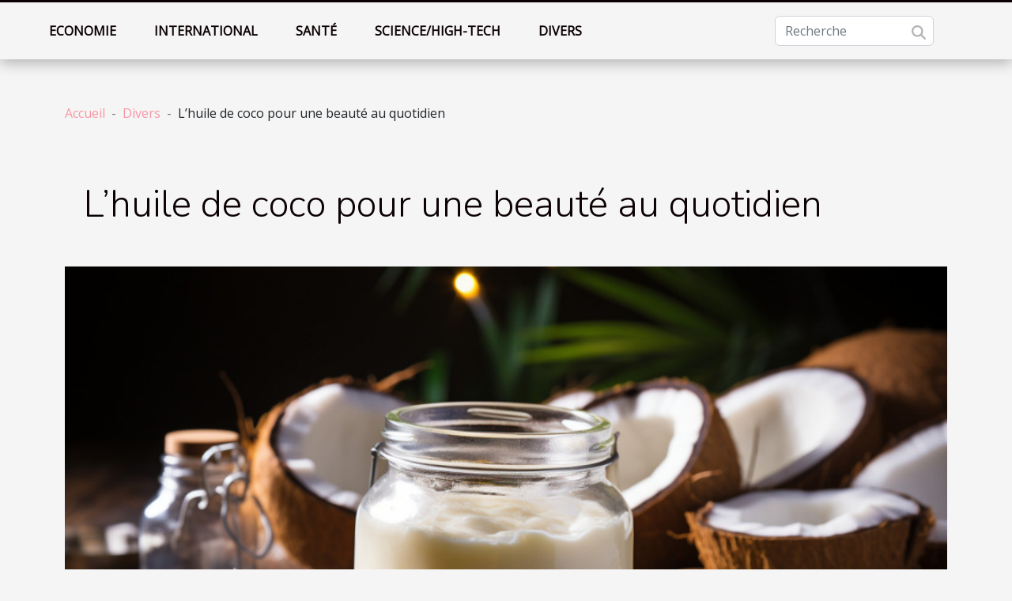

--- FILE ---
content_type: text/html; charset=UTF-8
request_url: https://www.roksclub.com/lhuile-de-coco-pour-une-beaute-au-quotidien/
body_size: 9545
content:
<!DOCTYPE html>
    <html lang="fr">
<head>
    <meta charset="utf-8">
    <title>L’huile de coco pour une beauté au quotidien  - www.roksclub.com</title>
<meta name="description" content="">

<meta name="robots" content="all" />
<link rel="icon" type="image/png" href="/favicon.png" />
    <meta name="viewport" content="width=device-width, initial-scale=1">
    <link rel="stylesheet" href="/css/style2.css">
</head>
<body>
    <header>
    <div class="container-fluid fixed-top d-flex justify-content-center">
        <nav class="navbar navbar-expand-xl pt-3">
            <div class="container-fluid">
                <button class="navbar-toggler" type="button" data-bs-toggle="collapse" data-bs-target="#navbarSupportedContent" aria-controls="navbarSupportedContent" aria-expanded="false" aria-label="Toggle navigation">
                    <svg xmlns="http://www.w3.org/2000/svg" fill="currentColor" class="bi bi-list" viewBox="0 0 16 16">
                        <path fill-rule="evenodd" d="M2.5 12a.5.5 0 0 1 .5-.5h10a.5.5 0 0 1 0 1H3a.5.5 0 0 1-.5-.5m0-4a.5.5 0 0 1 .5-.5h10a.5.5 0 0 1 0 1H3a.5.5 0 0 1-.5-.5m0-4a.5.5 0 0 1 .5-.5h10a.5.5 0 0 1 0 1H3a.5.5 0 0 1-.5-.5"></path>
                    </svg>
                </button>
                <div class="collapse navbar-collapse" id="navbarSupportedContent">
                    <ul class="navbar-nav">
                                                    <li class="nav-item">
    <a href="/economie" class="nav-link">Economie</a>
    </li>
                                    <li class="nav-item">
    <a href="/international" class="nav-link">International</a>
    </li>
                                    <li class="nav-item">
    <a href="/sante" class="nav-link">Santé</a>
    </li>
                                    <li class="nav-item">
    <a href="/sciencehigh-tech" class="nav-link">Science/High-tech</a>
    </li>
                                    <li class="nav-item">
    <a href="/divers" class="nav-link">Divers</a>
    </li>
                            </ul>
                    <form class="d-flex" role="search" method="get" action="/search">
    <input type="search" class="form-control"  name="q" placeholder="Recherche" aria-label="Recherche"  pattern=".*\S.*" required>
    <button type="submit" class="btn">
        <svg xmlns="http://www.w3.org/2000/svg" width="18px" height="18px" fill="currentColor" viewBox="0 0 512 512">
                    <path d="M416 208c0 45.9-14.9 88.3-40 122.7L502.6 457.4c12.5 12.5 12.5 32.8 0 45.3s-32.8 12.5-45.3 0L330.7 376c-34.4 25.2-76.8 40-122.7 40C93.1 416 0 322.9 0 208S93.1 0 208 0S416 93.1 416 208zM208 352a144 144 0 1 0 0-288 144 144 0 1 0 0 288z"/>
                </svg>
    </button>
</form>
                </div>
            </div>
        </nav>
    </div>
</header>
<div class="container">
        <nav aria-label="breadcrumb"
               style="--bs-breadcrumb-divider: ' - ';" >
            <ol class="breadcrumb">
                <li class="breadcrumb-item"><a href="/">Accueil</a></li>
                                    <li class="breadcrumb-item  active ">
                        <a href="/divers" title="Divers">Divers</a>                    </li>
                                <li class="breadcrumb-item">
                    L’huile de coco pour une beauté au quotidien                </li>
            </ol>
        </nav>
    </div>
<div class="container-fluid">
    <main class="container sidebar-left mt-2">
        <div class="row">
            <div>
                                    <h1>
                        L’huile de coco pour une beauté au quotidien                    </h1>
                
                    <img class="img-fluid" src="/images/lhuile-de-coco-pour-une-beaute-au-quotidien.jpg" alt="L’huile de coco pour une beauté au quotidien">
            </div>

            <aside class="col-lg-3 order-2 order-lg-1 col-12 aside-left">
            <!--     -->

                <div class="list-flat-img">
                    <h2>Dans la même catégorie</h2>                            <section>

                    <figure><a href="/les-meilleures-idees-de-cadeaux-automobiles-pour-chaque-occasion" title="Les meilleures idées de cadeaux automobiles pour chaque occasion"><img class="d-block w-100" src="/images/les-meilleures-idees-de-cadeaux-automobiles-pour-chaque-occasion.jpg" alt="Les meilleures idées de cadeaux automobiles pour chaque occasion"></a></figure>                    
                    <div>
                        <h3><a href="/les-meilleures-idees-de-cadeaux-automobiles-pour-chaque-occasion" title="Les meilleures idées de cadeaux automobiles pour chaque occasion">Les meilleures idées de cadeaux automobiles pour chaque occasion</a></h3>                        <div>
L'univers automobile regorge de trésors pour les passionnés de la route et des belles mécaniques....</div>                    </div>
                </section>
                            <section>

                    <figure><a href="/comment-harmoniser-une-commode-tele-avec-votre-decoration-interieure" title="Comment harmoniser une commode télé avec votre décoration intérieure"><img class="d-block w-100" src="/images/comment-harmoniser-une-commode-tele-avec-votre-decoration-interieure.jpg" alt="Comment harmoniser une commode télé avec votre décoration intérieure"></a></figure>                    
                    <div>
                        <h3><a href="/comment-harmoniser-une-commode-tele-avec-votre-decoration-interieure" title="Comment harmoniser une commode télé avec votre décoration intérieure">Comment harmoniser une commode télé avec votre décoration intérieure</a></h3>                        <div>
Dans un monde où l'esthétique d'un intérieur reflète notre personnalité et notre sens du style,...</div>                    </div>
                </section>
                            <section>

                    <figure><a href="/pyjamas-thematiques-la-montee-en-popularite-des-vetements-de-nuit-festifs-et-occasionnels" title="Pyjamas thématiques : la montée en popularité des vêtements de nuit festifs et occasionnels"><img class="d-block w-100" src="/images/pyjamas-thematiques-la-montee-en-popularite-des-vetements-de-nuit-festifs-et-occasionnels.jpeg" alt="Pyjamas thématiques : la montée en popularité des vêtements de nuit festifs et occasionnels"></a></figure>                    
                    <div>
                        <h3><a href="/pyjamas-thematiques-la-montee-en-popularite-des-vetements-de-nuit-festifs-et-occasionnels" title="Pyjamas thématiques : la montée en popularité des vêtements de nuit festifs et occasionnels">Pyjamas thématiques : la montée en popularité des vêtements de nuit festifs et occasionnels</a></h3>                        <div>
Dans un monde où la personnalisation et l'expression de soi deviennent de plus en plus...</div>                    </div>
                </section>
                                    </div>
            </aside>

            <div class="col-lg-9 order-1 order-lg-2 col-12 main">
                <article><div><p>Parmi les huiles dédiées aux soins de beauté de la femme, l’huile de coco reste incontournable. Elle s’utilise dans plusieurs produits cosmétiques et fait le bonheur de la gent féminine. Cependant, de quoi est composée cette huile miraculeuse et comment l’utiliser ? Cet article vous en parle.</p>
<h2 id="anchor_0">L’huile de coco pour une peau douce</h2>
<p>L’huile de coco est une huile végétale qui a plusieurs vertus nourrissantes. Toutes les bonnes informations sur ce produit sont à consulter sur <span>https://francevf.fr/</span>. En effet, que ce soit pour les soins du visage ou pour le traitement des peaux sèches, son utilisation y apporte une grande touche. C’est une huile qui facilite un bon massage du corps en lui redonnant son élasticité. Elle reste l’idéal pour soulager les irritations de la peau en lui offrant une meilleure tonicité.</p>
<p>L’huile de coco est aussi un excellent lubrifiant qui permet de prévenir les crevasses et les petites rides qui apparaissent au visage. On a la possibilité de l’utiliser seule en l’appliquant sur la peau ou en la mélangeant avec une huile essentielle pour accélérer ses effets. Souhaitez-vous avoir une peau fraîche et plus lisse ? Eh bien, nous vous conseillons l’usage de l’huile de coco. C’est un meilleur baume hydratant pour un éclat optimal de la peau.</p>
<h2 id="anchor_1">L’huile de coco pour la bonne santé des cheveux</h2>
<p>L’huile de coco n’est pas seulement dédiée aux soins de la peau. Elle peut être aussi utilisée appliquée sur les cheveux. En effet, plusieurs femmes se plaignent d’avoir des cheveux secs ou abîmés. Cet état de choses conduit parfois à la cassure des cheveux. L’usage de l’huile de coco constitue un véritable palliatif pour ce mal. Elle nourrit les cheveux en leur assurant souplesse et brillance.</p>
<p>D’ailleurs, cette huile se retrouve dans presque tous les shampoings en raison de sa teneur en acide laurique. Son application n’est pas compliquée et vous pouvez le faire sans difficulté. Il suffit de l’appliquer en commençant par le cuir jusqu’à la pointe des cheveux. Ensuite, faites usage d’une serviette chaude pour vous couvrir la tête pendant environ une heure. Enfin, passer au rinçage avec de l’eau et du shampoing.</p><div>
                    <fieldset><time datetime="2020-07-26 16:59:17">Dimanche 26 juillet 2020 16:59</time>                        <ul>
                    <li><a href="https://www.linkedin.com/shareArticle?url=https://www.roksclub.com/lhuile-de-coco-pour-une-beaute-au-quotidien&amp;title=L’huile de coco pour une beauté au quotidien" rel="nofollow" target="_blank"><i class="social-linkedin"></i></a></li>
                    <li><a href="https://twitter.com/share?url=https://www.roksclub.com/lhuile-de-coco-pour-une-beaute-au-quotidien&amp;text=L’huile de coco pour une beauté au quotidien" rel="nofollow" target="_blank"><i class="social-twitter"></i></a></li>
                    <li><a href="https://www.facebook.com/sharer.php?u=https://www.roksclub.com/lhuile-de-coco-pour-une-beaute-au-quotidien" rel="nofollow" target="_blank"><i class="social-facebook"></i></a></li>
                    <li><a href="https://api.whatsapp.com/send?text=L’huile de coco pour une beauté au quotidien&amp;https://www.roksclub.com/lhuile-de-coco-pour-une-beaute-au-quotidien" rel="nofollow" target="_blank"><i class="social-whatsapp"></i></a></li>
            </ul></fieldset></article>            </div>
        </div>
        <section class="column-2">

        <div class="container">
            <h2>Sur le même sujet</h2>            <div class="row">
                                    <div class="col-12 col-md-6 col-lg-6">
                        <figure><a href="/les-meilleures-idees-de-cadeaux-automobiles-pour-chaque-occasion" title="Les meilleures idées de cadeaux automobiles pour chaque occasion"><img class="img-fluid" src="/images/les-meilleures-idees-de-cadeaux-automobiles-pour-chaque-occasion.jpg" alt="Les meilleures idées de cadeaux automobiles pour chaque occasion"></a></figure><figcaption>Les meilleures idées de cadeaux automobiles pour chaque occasion</figcaption>                        <div>
                            <h3><a href="/les-meilleures-idees-de-cadeaux-automobiles-pour-chaque-occasion" title="Les meilleures idées de cadeaux automobiles pour chaque occasion">Les meilleures idées de cadeaux automobiles pour chaque occasion</a></h3>                        </div>
                                                <time datetime="2025-02-07 00:30:05">Vendredi 7 février 2025 00:30</time>
                        <div>
L'univers automobile regorge de trésors pour les passionnés de la route et des belles mécaniques. Qu'il s'agisse de célébrer un moment spécial ou de simplement faire plaisir, trouver le cadeau idéal pour un amateur de voitures peut s'avérer un véritable défi. Cet écrit explore une sélection...</div>                                            </div>

                                                        <div class="col-12 col-md-6 col-lg-6">
                        <figure><a href="/comment-harmoniser-une-commode-tele-avec-votre-decoration-interieure" title="Comment harmoniser une commode télé avec votre décoration intérieure"><img class="img-fluid" src="/images/comment-harmoniser-une-commode-tele-avec-votre-decoration-interieure.jpg" alt="Comment harmoniser une commode télé avec votre décoration intérieure"></a></figure><figcaption>Comment harmoniser une commode télé avec votre décoration intérieure</figcaption>                        <div>
                            <h3><a href="/comment-harmoniser-une-commode-tele-avec-votre-decoration-interieure" title="Comment harmoniser une commode télé avec votre décoration intérieure">Comment harmoniser une commode télé avec votre décoration intérieure</a></h3>                        </div>
                                                <time datetime="2024-07-10 22:42:04">Mercredi 10 juillet 2024 22:42</time>
                        <div>
Dans un monde où l'esthétique d'un intérieur reflète notre personnalité et notre sens du style, l'intégration harmonieuse d'une commode télé dans la décoration d'une maison devient un sujet de préoccupation majeure pour les amateurs de design. Cet élément, souvent central dans un espace de vie,...</div>                                            </div>

                                </div>
            <div class="row">
                                                    <div class="col-12 col-md-6 col-lg-6">
                        <figure><a href="/pyjamas-thematiques-la-montee-en-popularite-des-vetements-de-nuit-festifs-et-occasionnels" title="Pyjamas thématiques : la montée en popularité des vêtements de nuit festifs et occasionnels"><img class="img-fluid" src="/images/pyjamas-thematiques-la-montee-en-popularite-des-vetements-de-nuit-festifs-et-occasionnels.jpeg" alt="Pyjamas thématiques : la montée en popularité des vêtements de nuit festifs et occasionnels"></a></figure><figcaption>Pyjamas thématiques : la montée en popularité des vêtements de nuit festifs et occasionnels</figcaption>                        <div>
                            <h3><a href="/pyjamas-thematiques-la-montee-en-popularite-des-vetements-de-nuit-festifs-et-occasionnels" title="Pyjamas thématiques : la montée en popularité des vêtements de nuit festifs et occasionnels">Pyjamas thématiques : la montée en popularité des vêtements de nuit festifs et occasionnels</a></h3>                        </div>
                                                <time datetime="2024-06-07 22:18:48">Vendredi 7 juin 2024 22:18</time>
                        <div>
Dans un monde où la personnalisation et l'expression de soi deviennent de plus en plus privilégiées, les pyjamas ne sont plus de simples tenues de nuit destinées au confort. Ces derniers temps, nous remarquons une tendance croissante vers les pyjamas thématiques, transformant nos heures les plus...</div>                                            </div>

                                                        <div class="col-12 col-md-6 col-lg-6">
                        <figure><a href="/limportance-des-expressions-religieuses-dans-la-communication-quotidienne-des-musulmans" title="L&#039;importance des expressions religieuses dans la communication quotidienne des musulmans"><img class="img-fluid" src="/images/limportance-des-expressions-religieuses-dans-la-communication-quotidienne-des-musulmans.jpg" alt="L&#039;importance des expressions religieuses dans la communication quotidienne des musulmans"></a></figure><figcaption>L'importance des expressions religieuses dans la communication quotidienne des musulmans</figcaption>                        <div>
                            <h3><a href="/limportance-des-expressions-religieuses-dans-la-communication-quotidienne-des-musulmans" title="L&#039;importance des expressions religieuses dans la communication quotidienne des musulmans">L'importance des expressions religieuses dans la communication quotidienne des musulmans</a></h3>                        </div>
                                                <time datetime="2023-12-27 02:32:03">Mercredi 27 décembre 2023 02:32</time>
                        <div>
Dans le tissu de la communication humaine, les expressions imprégnées de conviction religieuse constituent un fil conducteur particulièrement remarquable au sein de la communauté musulmane. S'entrelaçant dans le quotidien, elles révèlent non seulement une dimension de foi, mais aussi un aspect...</div>                                            </div>

                                </div>
            <div class="row">
                                                    <div class="col-12 col-md-6 col-lg-6">
                        <figure><a href="/comment-controler-son-energie-spirituell" title="Comment contrôler son énergie spirituelle ?"><img class="img-fluid" src="/images/comment-controler-son-energie-spirituelle.jpg" alt="Comment contrôler son énergie spirituelle ?"></a></figure><figcaption>Comment contrôler son énergie spirituelle ?</figcaption>                        <div>
                            <h3><a href="/comment-controler-son-energie-spirituell" title="Comment contrôler son énergie spirituelle ?">Comment contrôler son énergie spirituelle ?</a></h3>                        </div>
                                                <time datetime="2023-10-30 12:59:24">Lundi 30 octobre 2023 12:59</time>
                        <div>L’Homme est doté aussi bien de force physique que spirituelle. Toute sorte de conscience humaine est une manifestation directe de cette énergie. Pour rester en accord avec l’univers, cette dernière doit être comprise et travaillée. Comment alors contrôler votre énergie spirituelle ?
Comment...</div>                                            </div>

                                                        <div class="col-12 col-md-6 col-lg-6">
                        <figure><a href="/sejour-linguistique-new-york-quels-avantages" title="Séjour linguistique New York : quels avantages ?"><img class="img-fluid" src="/images/sejour-linguistique-new-york-quels-avantages.jpeg" alt="Séjour linguistique New York : quels avantages ?"></a></figure><figcaption>Séjour linguistique New York : quels avantages ?</figcaption>                        <div>
                            <h3><a href="/sejour-linguistique-new-york-quels-avantages" title="Séjour linguistique New York : quels avantages ?">Séjour linguistique New York : quels avantages ?</a></h3>                        </div>
                                                <time datetime="2023-10-30 12:59:17">Lundi 30 octobre 2023 12:59</time>
                        <div>Un séjour à l’étranger est une opportunité pour mettre en pratique la théorie langagière acquise lors de votre parcours scolaire. Vous verrez ainsi votre niveau d’anglais s’améliorer en un clic. Vous avez en projet un séjour à New York ? Eh bien, voici les nombreux avantages linguistiques qui...</div>                                            </div>

                                </div>
            <div class="row">
                                                    <div class="col-12 col-md-6 col-lg-6">
                        <figure><a href="/envoyer-un-message-masque-sur-telephone-comment-sy-prendr" title="Envoyer un message masqué sur téléphone : comment s’y prendre ?"><img class="img-fluid" src="/images/envoyer-un-message-masque-sur-telephone-comment-sy-prendre.jpeg" alt="Envoyer un message masqué sur téléphone : comment s’y prendre ?"></a></figure><figcaption>Envoyer un message masqué sur téléphone : comment s’y prendre ?</figcaption>                        <div>
                            <h3><a href="/envoyer-un-message-masque-sur-telephone-comment-sy-prendr" title="Envoyer un message masqué sur téléphone : comment s’y prendre ?">Envoyer un message masqué sur téléphone : comment s’y prendre ?</a></h3>                        </div>
                                                <time datetime="2023-10-30 12:59:15">Lundi 30 octobre 2023 12:59</time>
                        <div>Avec la technologie, on peut faire ce qu’on veut. Par exemple, vous pouvez appeler sans obligatoirement afficher votre identité (le numéro avec lequel vous appelez). Mais, envoyer un message masqué s’avère très complexe. Beaucoup de personnes n’arrivent pas à le faire. C’est pourquoi nous nous...</div>                                            </div>

                                                        <div class="col-12 col-md-6 col-lg-6">
                        <figure><a href="/la-porte-securisee-parlons-en" title="La porte sécurisée : parlons-en !"><img class="img-fluid" src="/images/la-porte-securisee-parlons-en.jpg" alt="La porte sécurisée : parlons-en !"></a></figure><figcaption>La porte sécurisée : parlons-en !</figcaption>                        <div>
                            <h3><a href="/la-porte-securisee-parlons-en" title="La porte sécurisée : parlons-en !">La porte sécurisée : parlons-en !</a></h3>                        </div>
                                                <time datetime="2023-10-30 12:59:13">Lundi 30 octobre 2023 12:59</time>
                        <div>Dans la vie de tous les jours, on apprend régulièrement que des cambriolages ont lieu. Ces cambriolages arrivent le plus souvent après que les voleurs aient brisé la porte d’entrée. Il devient donc nécessaire, voire indispensable, d’adopter des portes qui supporteraient mieux. C’est pourquoi il y...</div>                                            </div>

                                </div>
            <div class="row">
                                                    <div class="col-12 col-md-6 col-lg-6">
                        <figure><a href="/inspection-de-voiture-pourquoi-se-confier-a-trustoo" title="Inspection de voiture : pourquoi se confier à Trustoo ?"><img class="img-fluid" src="/images/inspection-de-voiture-pourquoi-se-confier-a-trustoo.jpeg" alt="Inspection de voiture : pourquoi se confier à Trustoo ?"></a></figure><figcaption>Inspection de voiture : pourquoi se confier à Trustoo ?</figcaption>                        <div>
                            <h3><a href="/inspection-de-voiture-pourquoi-se-confier-a-trustoo" title="Inspection de voiture : pourquoi se confier à Trustoo ?">Inspection de voiture : pourquoi se confier à Trustoo ?</a></h3>                        </div>
                                                <time datetime="2023-10-30 12:59:13">Lundi 30 octobre 2023 12:59</time>
                        <div>Pour éviter les mauvaises surprises, il est toujours conseillé de faire inspecter son véhicule avant l’achat. Mais l’amer constat révèle que beaucoup d’acheteurs de voiture d’occasion ont tellement hâte d’être au volant qu’ils négligent cette étape pourtant indispensable. Découvrez, à travers cet...</div>                                            </div>

                                                        <div class="col-12 col-md-6 col-lg-6">
                        <figure><a href="/quelle-est-la-meilleure-formule-pour-perdre-du-poids" title="Qu’elle est la meilleure formule pour perdre du poids ?"><img class="img-fluid" src="/images/quelle-est-la-meilleure-formule-pour-perdre-du-poids.jpeg" alt="Qu’elle est la meilleure formule pour perdre du poids ?"></a></figure><figcaption>Qu’elle est la meilleure formule pour perdre du poids ?</figcaption>                        <div>
                            <h3><a href="/quelle-est-la-meilleure-formule-pour-perdre-du-poids" title="Qu’elle est la meilleure formule pour perdre du poids ?">Qu’elle est la meilleure formule pour perdre du poids ?</a></h3>                        </div>
                                                <time datetime="2023-10-30 12:59:10">Lundi 30 octobre 2023 12:59</time>
                        <div>Lorsque pendant le changement de saison on se rend compte que les pantalons ou chemises de l’année dernière sont devenus un peu serrés, on a une option : courir pour se mettre à couvert en se mettant au régime. En plus de nous permettre de porter de vieux vêtements avec élégance, le régime idéal...</div>                                            </div>

                                </div>
            <div class="row">
                                                    <div class="col-12 col-md-6 col-lg-6">
                        <figure><a href="/pourquoi-opter-pour-le-cbd" title="Pourquoi opter pour le CBD ?"><img class="img-fluid" src="/images/pourquoi-opter-pour-le-cbd.jpg" alt="Pourquoi opter pour le CBD ?"></a></figure><figcaption>Pourquoi opter pour le CBD ?</figcaption>                        <div>
                            <h3><a href="/pourquoi-opter-pour-le-cbd" title="Pourquoi opter pour le CBD ?">Pourquoi opter pour le CBD ?</a></h3>                        </div>
                                                <time datetime="2023-10-30 12:59:10">Lundi 30 octobre 2023 12:59</time>
                        <div>Plusieurs ont entendu parler du CBD, mais ne connaissent pas son utilité. Dans cet article, nous vous disons clairement ce que c’est que le CBD et pourquoi il faut l’utiliser.
Qu’est-ce que le CBD ?
Le CBD encore appelé cannabidiol est l’une des molécules contenues dans le cannabis. Aujourd’hui,...</div>                                            </div>

                                                        <div class="col-12 col-md-6 col-lg-6">
                        <figure><a href="/comment-resilier-un-contrat-dassurance-credit" title="Comment résilier un contrat d’assurance-crédit ?"><img class="img-fluid" src="/images/comment-resilier-un-contrat-dassurance-credit.jpg" alt="Comment résilier un contrat d’assurance-crédit ?"></a></figure><figcaption>Comment résilier un contrat d’assurance-crédit ?</figcaption>                        <div>
                            <h3><a href="/comment-resilier-un-contrat-dassurance-credit" title="Comment résilier un contrat d’assurance-crédit ?">Comment résilier un contrat d’assurance-crédit ?</a></h3>                        </div>
                                                <time datetime="2023-10-30 12:59:08">Lundi 30 octobre 2023 12:59</time>
                        <div>Vous voulez résilier votre contrat d’assurance-crédit et vous ne savez pas quelles démarches entreprendre. Nous vous proposons dans cet article les démarches à suivre pour la résiliation d’un contrat d’assurance-crédit.
Pourquoi résilier un contrat d’assurance-crédit ?
Plusieurs raisons peuvent...</div>                                            </div>

                                </div>
            <div class="row">
                                                    <div class="col-12 col-md-6 col-lg-6">
                        <figure><a href="/pourquoi-choisir-lassurance-en-ligne-zurich-connect" title="Pourquoi choisir l’assurance en ligne Zurich Connect ?"><img class="img-fluid" src="/images/pourquoi-choisir-lassurance-en-ligne-zurich-connect.jpg" alt="Pourquoi choisir l’assurance en ligne Zurich Connect ?"></a></figure><figcaption>Pourquoi choisir l’assurance en ligne Zurich Connect ?</figcaption>                        <div>
                            <h3><a href="/pourquoi-choisir-lassurance-en-ligne-zurich-connect" title="Pourquoi choisir l’assurance en ligne Zurich Connect ?">Pourquoi choisir l’assurance en ligne Zurich Connect ?</a></h3>                        </div>
                                                <time datetime="2023-10-30 12:59:03">Lundi 30 octobre 2023 12:59</time>
                        <div>L’internet constitue aujourd’hui une grande opportunité pour mener diverses activités. Ainsi, avec l’évolution du numérique, plusieurs sont ces structures qui ont déménagé leurs prestations en ligne. C’est pourquoi il est possible actuellement de trouver des compagnies d’assurance en ligne. Et sur...</div>                                            </div>

                                                        <div class="col-12 col-md-6 col-lg-6">
                        <figure><a href="/mariage-pourquoi-engager-un-wedding-planner" title="Mariage : Pourquoi engager un wedding planner ?"><img class="img-fluid" src="/images/mariage-pourquoi-engager-un-wedding-planner.jpg" alt="Mariage : Pourquoi engager un wedding planner ?"></a></figure><figcaption>Mariage : Pourquoi engager un wedding planner ?</figcaption>                        <div>
                            <h3><a href="/mariage-pourquoi-engager-un-wedding-planner" title="Mariage : Pourquoi engager un wedding planner ?">Mariage : Pourquoi engager un wedding planner ?</a></h3>                        </div>
                                                <time datetime="2023-10-30 12:59:01">Lundi 30 octobre 2023 12:59</time>
                        <div>La préparation d’un mariage est une tâche qui peut s’avérer compliquée à cause de tous les détails à gérer et le temps qu’elle prend. Pour ce fait, il est recommandé de faire appel aux services d’un spécialiste pour l’évènement. Nous vous dirons dans cet article pour quelles raisons il est...</div>                                            </div>

                                </div>
            <div class="row">
                                                    <div class="col-12 col-md-6 col-lg-6">
                        <figure><a href="/que-faut-il-savoir-sur-les-meilleurs-ordinateurs-de-lannee-2021" title="Que faut-il savoir sur les meilleurs ordinateurs de l’année 2021 ?"><img class="img-fluid" src="/images/que-faut-il-savoir-sur-les-meilleurs-ordinateurs-de-lannee-2021.jpeg" alt="Que faut-il savoir sur les meilleurs ordinateurs de l’année 2021 ?"></a></figure><figcaption>Que faut-il savoir sur les meilleurs ordinateurs de l’année 2021 ?</figcaption>                        <div>
                            <h3><a href="/que-faut-il-savoir-sur-les-meilleurs-ordinateurs-de-lannee-2021" title="Que faut-il savoir sur les meilleurs ordinateurs de l’année 2021 ?">Que faut-il savoir sur les meilleurs ordinateurs de l’année 2021 ?</a></h3>                        </div>
                                                <time datetime="2023-10-30 12:59:00">Lundi 30 octobre 2023 12:59</time>
                        <div>Il vous est certainement déjà arrivé de vous demander les meilleurs PC qui sont sur le marché en 2021. Promo, bon plan, deal, solde ; quel que soit le nom qu’utilisent les entreprises pour vous vendre des PC, nous vous proposons une sélection de ces meilleurs appareils. Envie de savoir plus sur...</div>                                            </div>

                                                        <div class="col-12 col-md-6 col-lg-6">
                        <figure><a href="/comment-recuperer-son-iphone-vol" title="Comment récupérer son iPhone volé ?"><img class="img-fluid" src="/images/comment-recuperer-son-iphone-vole.jpg" alt="Comment récupérer son iPhone volé ?"></a></figure><figcaption>Comment récupérer son iPhone volé ?</figcaption>                        <div>
                            <h3><a href="/comment-recuperer-son-iphone-vol" title="Comment récupérer son iPhone volé ?">Comment récupérer son iPhone volé ?</a></h3>                        </div>
                                                <time datetime="2023-10-30 12:58:59">Lundi 30 octobre 2023 12:58</time>
                        <div>Perdre son téléphone portable est quelque chose qui peut arriver à tout le monde. Avec toutes les données que nous stockons sur nos téléphones, il est très difficile de pouvoir recoller les morceaux lorsqu’on nous vole notre téléphone. Découvrez dans la suite de cet article, comment récupérer...</div>                                            </div>

                                </div>
            <div class="row">
                                                    <div class="col-12 col-md-6 col-lg-6">
                        <figure><a href="/quels-sont-les-criteres-dachats-dune-cigarette-electroniqu" title="Quels sont les critères d’achats d’une cigarette électronique ?"><img class="img-fluid" src="/images/quels-sont-les-criteres-dachats-dune-cigarette-electronique.jpeg" alt="Quels sont les critères d’achats d’une cigarette électronique ?"></a></figure><figcaption>Quels sont les critères d’achats d’une cigarette électronique ?</figcaption>                        <div>
                            <h3><a href="/quels-sont-les-criteres-dachats-dune-cigarette-electroniqu" title="Quels sont les critères d’achats d’une cigarette électronique ?">Quels sont les critères d’achats d’une cigarette électronique ?</a></h3>                        </div>
                                                <time datetime="2023-10-30 12:58:56">Lundi 30 octobre 2023 12:58</time>
                        <div>C’est un secret de polichinelle que le tabac soit nuisible pour la santé. Mais, il est difficile pour les fumeurs de mettre fin à la consommation du tabac. Pour aider ces derniers, la cigarette électronique est désormais disponible. Ce produit qui constitue une alternative pour ces derniers est...</div>                                            </div>

                                                        <div class="col-12 col-md-6 col-lg-6">
                        <figure><a href="/quel-type-denclos-choisir-pour-votre-chien" title="Quel type d’enclos choisir pour votre chien ?"><img class="img-fluid" src="/images/quel-type-denclos-choisir-pour-votre-chien.jpg" alt="Quel type d’enclos choisir pour votre chien ?"></a></figure><figcaption>Quel type d’enclos choisir pour votre chien ?</figcaption>                        <div>
                            <h3><a href="/quel-type-denclos-choisir-pour-votre-chien" title="Quel type d’enclos choisir pour votre chien ?">Quel type d’enclos choisir pour votre chien ?</a></h3>                        </div>
                                                <time datetime="2023-10-30 12:58:55">Lundi 30 octobre 2023 12:58</time>
                        <div>Les chiens sont des animaux de compagnie qui nécessite un entretien particulier de son maitre. Ainsi, parmi les moyens d’entretien de chiens qui existe, l’achat d’un enclos en figure aussi parmi ces moyens. Malheureusement, bon nombre de maitres tombent dans un embarras de choix de l’enclos idéal...</div>                                            </div>

                                </div>
            <div class="row">
                                                    <div class="col-12 col-md-6 col-lg-6">
                        <figure><a href="/achat-dune-maison-4-astuces-pour-devenir-facilement-le-proprietaire-dun-bien-immobilier" title="Achat d’une maison : 4 astuces pour devenir facilement le propriétaire d’un bien immobilier"><img class="img-fluid" src="/images/achat-dune-maison-4-astuces-pour-devenir-facilement-le-proprietaire-dun-bien-immobilier.jpeg" alt="Achat d’une maison : 4 astuces pour devenir facilement le propriétaire d’un bien immobilier"></a></figure><figcaption>Achat d’une maison : 4 astuces pour devenir facilement le propriétaire d’un bien immobilier</figcaption>                        <div>
                            <h3><a href="/achat-dune-maison-4-astuces-pour-devenir-facilement-le-proprietaire-dun-bien-immobilier" title="Achat d’une maison : 4 astuces pour devenir facilement le propriétaire d’un bien immobilier">Achat d’une maison : 4 astuces pour devenir facilement le propriétaire d’un bien immobilier</a></h3>                        </div>
                                                <time datetime="2023-05-31 02:26:02">Mercredi 31 mai 2023 02:26</time>
                        <div>Si vous désirez être propriétaire d’un bien immobilier, de nombreuses possibilités s’offrent à vous. En fait, il existe aujourd’hui plusieurs moyens pour être propriétaire d’une maison ou d’un appartement. Il vous faut en premier lieu prévoir l’investissement que nécessite un tel projet. Cependant...</div>                                            </div>

                                                        <div class="col-12 col-md-6 col-lg-6">
                        <figure><a href="/choisir-un-fer-a-lisser-professionnel-comment-proceder" title="Choisir un fer à lisser professionnel : comment procéder ?"><img class="img-fluid" src="/images/choisir-un-fer-a-lisser-professionnel-comment-proceder.jpg" alt="Choisir un fer à lisser professionnel : comment procéder ?"></a></figure><figcaption>Choisir un fer à lisser professionnel : comment procéder ?</figcaption>                        <div>
                            <h3><a href="/choisir-un-fer-a-lisser-professionnel-comment-proceder" title="Choisir un fer à lisser professionnel : comment procéder ?">Choisir un fer à lisser professionnel : comment procéder ?</a></h3>                        </div>
                                                <time datetime="2023-05-28 03:04:02">Dimanche 28 mai 2023 03:04</time>
                        <div>Qu’importe le nom que vous pouvez donner à cet appareil qui sert à rendre beau, les cheveux, le fer à lissage reste l’outil par excellence et idéal pour les soins des cheveux. Mais, différentes utilisations sont faites de cet appareil. Ce qui fait que vous pouvez retrouver des lots différents de...</div>                                            </div>

                                </div>
            <div class="row">
                                                    <div class="col-12 col-md-6 col-lg-6">
                        <figure><a href="/quel-blog-ideal-pour-apprendre-le-developpement" title="Quel blog idéal pour apprendre le développement ?"><img class="img-fluid" src="/images/quel-blog-ideal-pour-apprendre-le-developpement.jpeg" alt="Quel blog idéal pour apprendre le développement ?"></a></figure><figcaption>Quel blog idéal pour apprendre le développement ?</figcaption>                        <div>
                            <h3><a href="/quel-blog-ideal-pour-apprendre-le-developpement" title="Quel blog idéal pour apprendre le développement ?">Quel blog idéal pour apprendre le développement ?</a></h3>                        </div>
                                                <time datetime="2023-04-11 21:20:02">Mardi 11 avril 2023 21:20</time>
                        <div>Que vous soyez un développeur professionnel ou un consultant, sachez qu’un blog pourrait s’avérer très utile pour vous dans votre quête de connaissances et d’expériences. Il s’agira de vous faire intégrer une communauté constituée de membres qui ont les mêmes centres d’intérêt que vous et avec qui...</div>                                            </div>

                                                        <div class="col-12 col-md-6 col-lg-6">
                        <figure><a href="/les-conduites-a-tenir-lors-dun-demenagement" title="Les conduites à tenir lors d&#039;un déménagement"><img class="img-fluid" src="/images/les-conduites-a-tenir-lors-dun-demenagement.jpeg" alt="Les conduites à tenir lors d&#039;un déménagement"></a></figure><figcaption>Les conduites à tenir lors d'un déménagement</figcaption>                        <div>
                            <h3><a href="/les-conduites-a-tenir-lors-dun-demenagement" title="Les conduites à tenir lors d&#039;un déménagement">Les conduites à tenir lors d'un déménagement</a></h3>                        </div>
                                                <time datetime="2023-03-10 04:48:01">Vendredi 10 mars 2023 04:48</time>
                        <div>Nombreuses sont les raisons qui poussent l'homme à changer d'habitation. Ainsi, l'on fait recours aux services de déménagement pour pouvoir déplacer les bagages dont on dispose. Toutefois, il existe des conduites que l'homme doit tenir lors d'une opération de déménagement pour son bien-être. Cet...</div>                                            </div>

                                </div>
            <div class="row">
                                                    <div class="col-12 col-md-6 col-lg-6">
                        <figure><a href="/quelles-sont-les-marques-automobiles-les-plus-abordables-du-moment" title="Quelles sont les marques automobiles les plus abordables du moment ?"><img class="img-fluid" src="/images/quelles-sont-les-marques-automobiles-les-plus-abordables-du-moment.jpg" alt="Quelles sont les marques automobiles les plus abordables du moment ?"></a></figure><figcaption>Quelles sont les marques automobiles les plus abordables du moment ?</figcaption>                        <div>
                            <h3><a href="/quelles-sont-les-marques-automobiles-les-plus-abordables-du-moment" title="Quelles sont les marques automobiles les plus abordables du moment ?">Quelles sont les marques automobiles les plus abordables du moment ?</a></h3>                        </div>
                                                <time datetime="2023-03-09 07:22:02">Jeudi 9 mars 2023 07:22</time>
                        <div>L'industrie automobile est vitale pour la vie quotidienne. Elle nécessite une attention particulière pour s'adapter aux besoins et aux réalités des consommateurs qui sont souvent confrontés à des choix difficiles. Dans cet article, vous découvrirez quelques marques automobiles les moins chères...</div>                                            </div>

                                                        <div class="col-12 col-md-6 col-lg-6">
                        <figure><a href="/pourquoi-confier-son-recrutement-a-une-agence-de-recrutement" title="Pourquoi confier son recrutement à une agence de recrutement ?"><img class="img-fluid" src="/images/pourquoi-confier-son-recrutement-a-une-agence-de-recrutement.jpeg" alt="Pourquoi confier son recrutement à une agence de recrutement ?"></a></figure><figcaption>Pourquoi confier son recrutement à une agence de recrutement ?</figcaption>                        <div>
                            <h3><a href="/pourquoi-confier-son-recrutement-a-une-agence-de-recrutement" title="Pourquoi confier son recrutement à une agence de recrutement ?">Pourquoi confier son recrutement à une agence de recrutement ?</a></h3>                        </div>
                                                <time datetime="2023-02-15 15:26:02">Mercredi 15 février 2023 15:26</time>
                        <div>Le processus de recrutement est la façon dont une personne est sélectionnée pour faire partie d’une entreprise. Aujourd’hui, il est courant de recruter des spécialistes dans les entreprises via des agences de recrutements. Voici quelques-uns des avantages de travailler avec ces dernières...</div>                                            </div>

                                </div>
            <div class="row">
                                                    <div class="col-12 col-md-6 col-lg-6">
                        <figure><a href="/ecole-de-danse-comment-evaluer-sa-qualite" title="École de danse : comment évaluer sa qualité ?"><img class="img-fluid" src="/images/ecole-de-danse-comment-evaluer-sa-qualite.jpg" alt="École de danse : comment évaluer sa qualité ?"></a></figure><figcaption>École de danse : comment évaluer sa qualité ?</figcaption>                        <div>
                            <h3><a href="/ecole-de-danse-comment-evaluer-sa-qualite" title="École de danse : comment évaluer sa qualité ?">École de danse : comment évaluer sa qualité ?</a></h3>                        </div>
                                                <time datetime="2023-02-07 14:12:02">Mardi 7 février 2023 14:12</time>
                        <div>Il est important de savoir danser dans la vie. Et pour savoir le faire, il y a certaines écoles qui apprennent aux jeunes comment bien danser. La danse s'observe généralement lors des soirées ou même des activités culturelles. Et si vous voulez faire une formation dans la danse, vous devez savoir...</div>                                            </div>

                                        <div class="col-12 col-md-6 col-lg-6 empty"></div>
                                            </div>
        </div>
        
    </section>

                
    </main>
</div>
<footer>
    <div class="container-fluid">
        <div class="container">
            <div class="row">
                <div class="col-12 col-lg-4">
                    <div class="row">
                        <section>
            <div>
                <h3><a href="/economie" title="Economie">Economie</a></h3>                            </div>
        </section>
            <section>
            <div>
                <h3><a href="/international" title="International">International</a></h3>                            </div>
        </section>
            <section>
            <div>
                <h3><a href="/sante" title="Santé">Santé</a></h3>                            </div>
        </section>
            <section>
            <div>
                <h3><a href="/sciencehigh-tech" title="Science/High-tech">Science/High-tech</a></h3>                            </div>
        </section>
            <section>
            <div>
                <h3><a href="/divers" title="Divers">Divers</a></h3>                            </div>
        </section>
                            </div>
                                    </div>
                <div class="col-12 col-lg-4">
                    <form class="d-flex" role="search" method="get" action="/search">
    <input type="search" class="form-control"  name="q" placeholder="Recherche" aria-label="Recherche"  pattern=".*\S.*" required>
    <button type="submit" class="btn">
        <svg xmlns="http://www.w3.org/2000/svg" width="18px" height="18px" fill="currentColor" viewBox="0 0 512 512">
                    <path d="M416 208c0 45.9-14.9 88.3-40 122.7L502.6 457.4c12.5 12.5 12.5 32.8 0 45.3s-32.8 12.5-45.3 0L330.7 376c-34.4 25.2-76.8 40-122.7 40C93.1 416 0 322.9 0 208S93.1 0 208 0S416 93.1 416 208zM208 352a144 144 0 1 0 0-288 144 144 0 1 0 0 288z"/>
                </svg>
    </button>
</form>
                </div>
            </div>
        </div>
    </div>
    <div class="container-fluid">
        <div class="row">
            Tous droits réservés www.roksclub.com
   
    </div>
    </div>
</footer>

    <script src="https://cdn.jsdelivr.net/npm/bootstrap@5.0.2/dist/js/bootstrap.bundle.min.js" integrity="sha384-MrcW6ZMFYlzcLA8Nl+NtUVF0sA7MsXsP1UyJoMp4YLEuNSfAP+JcXn/tWtIaxVXM" crossorigin="anonymous"></script>
    </body>
</html>
